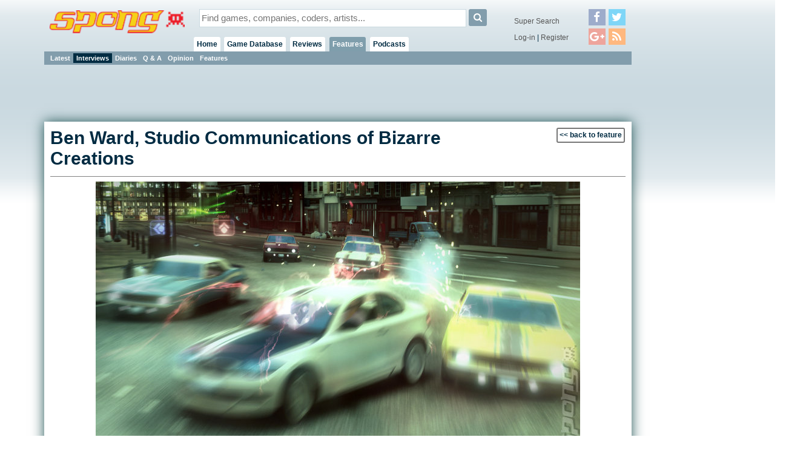

--- FILE ---
content_type: text/html; charset=utf-8
request_url: https://www.google.com/recaptcha/api2/aframe
body_size: 266
content:
<!DOCTYPE HTML><html><head><meta http-equiv="content-type" content="text/html; charset=UTF-8"></head><body><script nonce="6oaBf0zl6jwVRjG0Miazng">/** Anti-fraud and anti-abuse applications only. See google.com/recaptcha */ try{var clients={'sodar':'https://pagead2.googlesyndication.com/pagead/sodar?'};window.addEventListener("message",function(a){try{if(a.source===window.parent){var b=JSON.parse(a.data);var c=clients[b['id']];if(c){var d=document.createElement('img');d.src=c+b['params']+'&rc='+(localStorage.getItem("rc::a")?sessionStorage.getItem("rc::b"):"");window.document.body.appendChild(d);sessionStorage.setItem("rc::e",parseInt(sessionStorage.getItem("rc::e")||0)+1);localStorage.setItem("rc::h",'1768616452780');}}}catch(b){}});window.parent.postMessage("_grecaptcha_ready", "*");}catch(b){}</script></body></html>